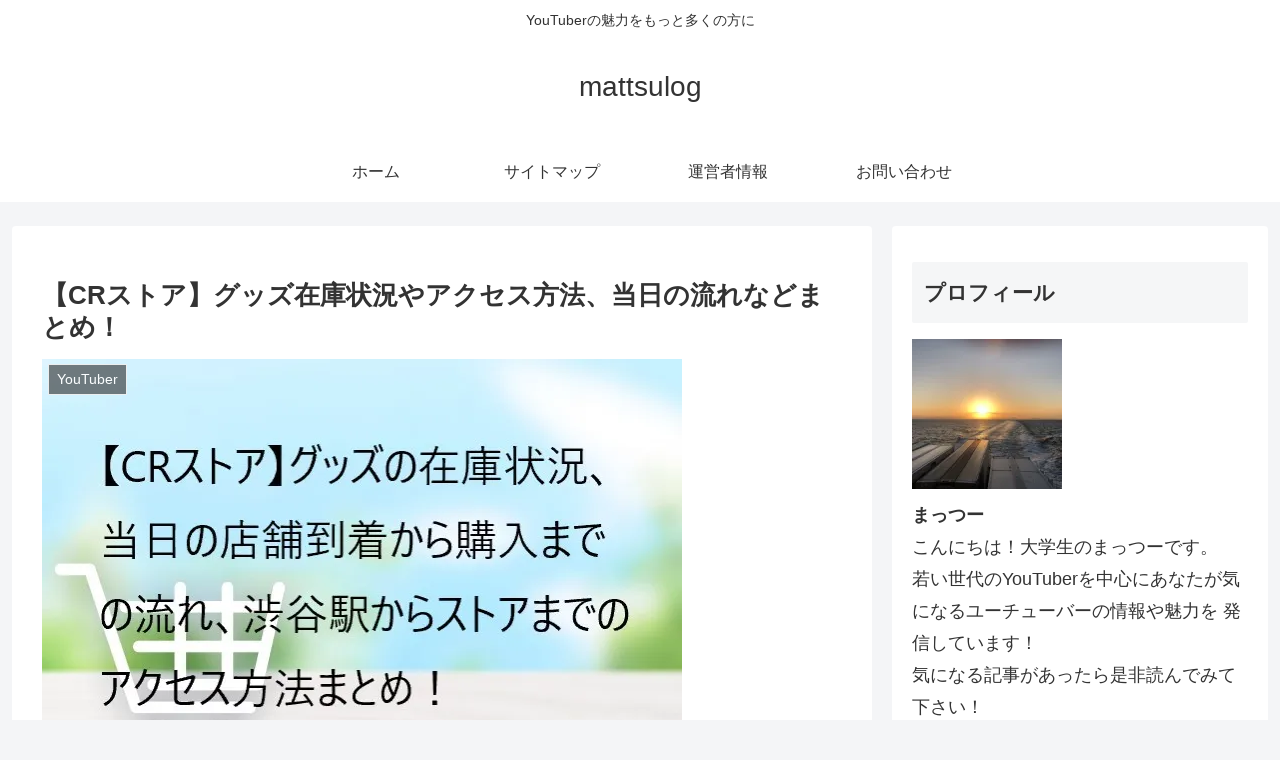

--- FILE ---
content_type: text/html; charset=utf-8
request_url: https://www.google.com/recaptcha/api2/aframe
body_size: 266
content:
<!DOCTYPE HTML><html><head><meta http-equiv="content-type" content="text/html; charset=UTF-8"></head><body><script nonce="mLtKW2Jd7Ph7gD-TZ-Ensw">/** Anti-fraud and anti-abuse applications only. See google.com/recaptcha */ try{var clients={'sodar':'https://pagead2.googlesyndication.com/pagead/sodar?'};window.addEventListener("message",function(a){try{if(a.source===window.parent){var b=JSON.parse(a.data);var c=clients[b['id']];if(c){var d=document.createElement('img');d.src=c+b['params']+'&rc='+(localStorage.getItem("rc::a")?sessionStorage.getItem("rc::b"):"");window.document.body.appendChild(d);sessionStorage.setItem("rc::e",parseInt(sessionStorage.getItem("rc::e")||0)+1);localStorage.setItem("rc::h",'1768971431757');}}}catch(b){}});window.parent.postMessage("_grecaptcha_ready", "*");}catch(b){}</script></body></html>